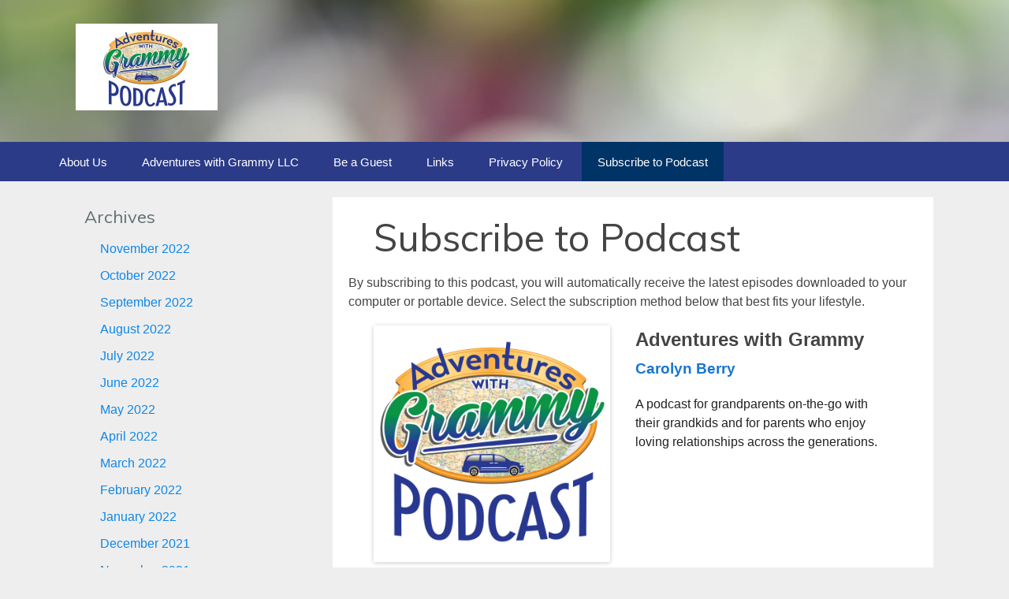

--- FILE ---
content_type: text/html; charset=UTF-8
request_url: https://adventureswithgrammy.blubrry.net/subscribe-to-podcast/
body_size: 8568
content:
<!DOCTYPE html>
<!--[if IE 7]>
<html class="ie ie7" lang="en-US">
<![endif]-->
<!--[if IE 8]>
<html class="ie ie8" lang="en-US">
<![endif]-->
<!--[if !(IE 7) & !(IE 8)]><!-->
<html lang="en-US">
<!--<![endif]-->
<head>
	<meta charset="UTF-8">
	<meta name="viewport" content="width=device-width">
	<title>Subscribe to Podcast | Adventures with Grammy Podcast</title>
	<link rel="profile" href="http://gmpg.org/xfn/11">
	<link rel="pingback" href="https://adventureswithgrammy.blubrry.net/xmlrpc.php">
    	<!--[if lt IE 9]>
	<script src="https://adventureswithgrammy.blubrry.net/wp-content/themes/powerpress-theme/js/html5.js"></script>
	<![endif]-->
	<meta name='robots' content='max-image-preview:large' />
<link rel='dns-prefetch' href='//platform-api.sharethis.com' />
<link rel='dns-prefetch' href='//fonts.googleapis.com' />
<link rel='preconnect' href='https://fonts.gstatic.com' crossorigin />
<link rel="alternate" title="oEmbed (JSON)" type="application/json+oembed" href="https://adventureswithgrammy.blubrry.net/wp-json/oembed/1.0/embed?url=https%3A%2F%2Fadventureswithgrammy.blubrry.net%2Fsubscribe-to-podcast%2F" />
<link rel="alternate" title="oEmbed (XML)" type="text/xml+oembed" href="https://adventureswithgrammy.blubrry.net/wp-json/oembed/1.0/embed?url=https%3A%2F%2Fadventureswithgrammy.blubrry.net%2Fsubscribe-to-podcast%2F&#038;format=xml" />
<style id='wp-img-auto-sizes-contain-inline-css' type='text/css'>
img:is([sizes=auto i],[sizes^="auto," i]){contain-intrinsic-size:3000px 1500px}
/*# sourceURL=wp-img-auto-sizes-contain-inline-css */
</style>
<style id='wp-emoji-styles-inline-css' type='text/css'>

	img.wp-smiley, img.emoji {
		display: inline !important;
		border: none !important;
		box-shadow: none !important;
		height: 1em !important;
		width: 1em !important;
		margin: 0 0.07em !important;
		vertical-align: -0.1em !important;
		background: none !important;
		padding: 0 !important;
	}
/*# sourceURL=wp-emoji-styles-inline-css */
</style>
<link rel='stylesheet' id='wp-block-library-css' href='https://adventureswithgrammy.blubrry.net/wp-includes/css/dist/block-library/style.min.css?ver=6.9' type='text/css' media='all' />
<style id='global-styles-inline-css' type='text/css'>
:root{--wp--preset--aspect-ratio--square: 1;--wp--preset--aspect-ratio--4-3: 4/3;--wp--preset--aspect-ratio--3-4: 3/4;--wp--preset--aspect-ratio--3-2: 3/2;--wp--preset--aspect-ratio--2-3: 2/3;--wp--preset--aspect-ratio--16-9: 16/9;--wp--preset--aspect-ratio--9-16: 9/16;--wp--preset--color--black: #000000;--wp--preset--color--cyan-bluish-gray: #abb8c3;--wp--preset--color--white: #ffffff;--wp--preset--color--pale-pink: #f78da7;--wp--preset--color--vivid-red: #cf2e2e;--wp--preset--color--luminous-vivid-orange: #ff6900;--wp--preset--color--luminous-vivid-amber: #fcb900;--wp--preset--color--light-green-cyan: #7bdcb5;--wp--preset--color--vivid-green-cyan: #00d084;--wp--preset--color--pale-cyan-blue: #8ed1fc;--wp--preset--color--vivid-cyan-blue: #0693e3;--wp--preset--color--vivid-purple: #9b51e0;--wp--preset--gradient--vivid-cyan-blue-to-vivid-purple: linear-gradient(135deg,rgb(6,147,227) 0%,rgb(155,81,224) 100%);--wp--preset--gradient--light-green-cyan-to-vivid-green-cyan: linear-gradient(135deg,rgb(122,220,180) 0%,rgb(0,208,130) 100%);--wp--preset--gradient--luminous-vivid-amber-to-luminous-vivid-orange: linear-gradient(135deg,rgb(252,185,0) 0%,rgb(255,105,0) 100%);--wp--preset--gradient--luminous-vivid-orange-to-vivid-red: linear-gradient(135deg,rgb(255,105,0) 0%,rgb(207,46,46) 100%);--wp--preset--gradient--very-light-gray-to-cyan-bluish-gray: linear-gradient(135deg,rgb(238,238,238) 0%,rgb(169,184,195) 100%);--wp--preset--gradient--cool-to-warm-spectrum: linear-gradient(135deg,rgb(74,234,220) 0%,rgb(151,120,209) 20%,rgb(207,42,186) 40%,rgb(238,44,130) 60%,rgb(251,105,98) 80%,rgb(254,248,76) 100%);--wp--preset--gradient--blush-light-purple: linear-gradient(135deg,rgb(255,206,236) 0%,rgb(152,150,240) 100%);--wp--preset--gradient--blush-bordeaux: linear-gradient(135deg,rgb(254,205,165) 0%,rgb(254,45,45) 50%,rgb(107,0,62) 100%);--wp--preset--gradient--luminous-dusk: linear-gradient(135deg,rgb(255,203,112) 0%,rgb(199,81,192) 50%,rgb(65,88,208) 100%);--wp--preset--gradient--pale-ocean: linear-gradient(135deg,rgb(255,245,203) 0%,rgb(182,227,212) 50%,rgb(51,167,181) 100%);--wp--preset--gradient--electric-grass: linear-gradient(135deg,rgb(202,248,128) 0%,rgb(113,206,126) 100%);--wp--preset--gradient--midnight: linear-gradient(135deg,rgb(2,3,129) 0%,rgb(40,116,252) 100%);--wp--preset--font-size--small: 13px;--wp--preset--font-size--medium: 20px;--wp--preset--font-size--large: 36px;--wp--preset--font-size--x-large: 42px;--wp--preset--spacing--20: 0.44rem;--wp--preset--spacing--30: 0.67rem;--wp--preset--spacing--40: 1rem;--wp--preset--spacing--50: 1.5rem;--wp--preset--spacing--60: 2.25rem;--wp--preset--spacing--70: 3.38rem;--wp--preset--spacing--80: 5.06rem;--wp--preset--shadow--natural: 6px 6px 9px rgba(0, 0, 0, 0.2);--wp--preset--shadow--deep: 12px 12px 50px rgba(0, 0, 0, 0.4);--wp--preset--shadow--sharp: 6px 6px 0px rgba(0, 0, 0, 0.2);--wp--preset--shadow--outlined: 6px 6px 0px -3px rgb(255, 255, 255), 6px 6px rgb(0, 0, 0);--wp--preset--shadow--crisp: 6px 6px 0px rgb(0, 0, 0);}:where(.is-layout-flex){gap: 0.5em;}:where(.is-layout-grid){gap: 0.5em;}body .is-layout-flex{display: flex;}.is-layout-flex{flex-wrap: wrap;align-items: center;}.is-layout-flex > :is(*, div){margin: 0;}body .is-layout-grid{display: grid;}.is-layout-grid > :is(*, div){margin: 0;}:where(.wp-block-columns.is-layout-flex){gap: 2em;}:where(.wp-block-columns.is-layout-grid){gap: 2em;}:where(.wp-block-post-template.is-layout-flex){gap: 1.25em;}:where(.wp-block-post-template.is-layout-grid){gap: 1.25em;}.has-black-color{color: var(--wp--preset--color--black) !important;}.has-cyan-bluish-gray-color{color: var(--wp--preset--color--cyan-bluish-gray) !important;}.has-white-color{color: var(--wp--preset--color--white) !important;}.has-pale-pink-color{color: var(--wp--preset--color--pale-pink) !important;}.has-vivid-red-color{color: var(--wp--preset--color--vivid-red) !important;}.has-luminous-vivid-orange-color{color: var(--wp--preset--color--luminous-vivid-orange) !important;}.has-luminous-vivid-amber-color{color: var(--wp--preset--color--luminous-vivid-amber) !important;}.has-light-green-cyan-color{color: var(--wp--preset--color--light-green-cyan) !important;}.has-vivid-green-cyan-color{color: var(--wp--preset--color--vivid-green-cyan) !important;}.has-pale-cyan-blue-color{color: var(--wp--preset--color--pale-cyan-blue) !important;}.has-vivid-cyan-blue-color{color: var(--wp--preset--color--vivid-cyan-blue) !important;}.has-vivid-purple-color{color: var(--wp--preset--color--vivid-purple) !important;}.has-black-background-color{background-color: var(--wp--preset--color--black) !important;}.has-cyan-bluish-gray-background-color{background-color: var(--wp--preset--color--cyan-bluish-gray) !important;}.has-white-background-color{background-color: var(--wp--preset--color--white) !important;}.has-pale-pink-background-color{background-color: var(--wp--preset--color--pale-pink) !important;}.has-vivid-red-background-color{background-color: var(--wp--preset--color--vivid-red) !important;}.has-luminous-vivid-orange-background-color{background-color: var(--wp--preset--color--luminous-vivid-orange) !important;}.has-luminous-vivid-amber-background-color{background-color: var(--wp--preset--color--luminous-vivid-amber) !important;}.has-light-green-cyan-background-color{background-color: var(--wp--preset--color--light-green-cyan) !important;}.has-vivid-green-cyan-background-color{background-color: var(--wp--preset--color--vivid-green-cyan) !important;}.has-pale-cyan-blue-background-color{background-color: var(--wp--preset--color--pale-cyan-blue) !important;}.has-vivid-cyan-blue-background-color{background-color: var(--wp--preset--color--vivid-cyan-blue) !important;}.has-vivid-purple-background-color{background-color: var(--wp--preset--color--vivid-purple) !important;}.has-black-border-color{border-color: var(--wp--preset--color--black) !important;}.has-cyan-bluish-gray-border-color{border-color: var(--wp--preset--color--cyan-bluish-gray) !important;}.has-white-border-color{border-color: var(--wp--preset--color--white) !important;}.has-pale-pink-border-color{border-color: var(--wp--preset--color--pale-pink) !important;}.has-vivid-red-border-color{border-color: var(--wp--preset--color--vivid-red) !important;}.has-luminous-vivid-orange-border-color{border-color: var(--wp--preset--color--luminous-vivid-orange) !important;}.has-luminous-vivid-amber-border-color{border-color: var(--wp--preset--color--luminous-vivid-amber) !important;}.has-light-green-cyan-border-color{border-color: var(--wp--preset--color--light-green-cyan) !important;}.has-vivid-green-cyan-border-color{border-color: var(--wp--preset--color--vivid-green-cyan) !important;}.has-pale-cyan-blue-border-color{border-color: var(--wp--preset--color--pale-cyan-blue) !important;}.has-vivid-cyan-blue-border-color{border-color: var(--wp--preset--color--vivid-cyan-blue) !important;}.has-vivid-purple-border-color{border-color: var(--wp--preset--color--vivid-purple) !important;}.has-vivid-cyan-blue-to-vivid-purple-gradient-background{background: var(--wp--preset--gradient--vivid-cyan-blue-to-vivid-purple) !important;}.has-light-green-cyan-to-vivid-green-cyan-gradient-background{background: var(--wp--preset--gradient--light-green-cyan-to-vivid-green-cyan) !important;}.has-luminous-vivid-amber-to-luminous-vivid-orange-gradient-background{background: var(--wp--preset--gradient--luminous-vivid-amber-to-luminous-vivid-orange) !important;}.has-luminous-vivid-orange-to-vivid-red-gradient-background{background: var(--wp--preset--gradient--luminous-vivid-orange-to-vivid-red) !important;}.has-very-light-gray-to-cyan-bluish-gray-gradient-background{background: var(--wp--preset--gradient--very-light-gray-to-cyan-bluish-gray) !important;}.has-cool-to-warm-spectrum-gradient-background{background: var(--wp--preset--gradient--cool-to-warm-spectrum) !important;}.has-blush-light-purple-gradient-background{background: var(--wp--preset--gradient--blush-light-purple) !important;}.has-blush-bordeaux-gradient-background{background: var(--wp--preset--gradient--blush-bordeaux) !important;}.has-luminous-dusk-gradient-background{background: var(--wp--preset--gradient--luminous-dusk) !important;}.has-pale-ocean-gradient-background{background: var(--wp--preset--gradient--pale-ocean) !important;}.has-electric-grass-gradient-background{background: var(--wp--preset--gradient--electric-grass) !important;}.has-midnight-gradient-background{background: var(--wp--preset--gradient--midnight) !important;}.has-small-font-size{font-size: var(--wp--preset--font-size--small) !important;}.has-medium-font-size{font-size: var(--wp--preset--font-size--medium) !important;}.has-large-font-size{font-size: var(--wp--preset--font-size--large) !important;}.has-x-large-font-size{font-size: var(--wp--preset--font-size--x-large) !important;}
/*# sourceURL=global-styles-inline-css */
</style>

<style id='classic-theme-styles-inline-css' type='text/css'>
/*! This file is auto-generated */
.wp-block-button__link{color:#fff;background-color:#32373c;border-radius:9999px;box-shadow:none;text-decoration:none;padding:calc(.667em + 2px) calc(1.333em + 2px);font-size:1.125em}.wp-block-file__button{background:#32373c;color:#fff;text-decoration:none}
/*# sourceURL=/wp-includes/css/classic-themes.min.css */
</style>
<link rel='stylesheet' id='ssb-front-css-css' href='https://adventureswithgrammy.blubrry.net/wp-content/plugins/simple-social-buttons/assets/css/front.css?ver=6.2.0' type='text/css' media='all' />
<link rel='stylesheet' id='bootstrap-style-css' href='https://adventureswithgrammy.blubrry.net/wp-content/themes/powerpress-theme/css/bootswatch/bootstrap.min.css?ver=3.3.4' type='text/css' media='all' />
<link rel='stylesheet' id='blubrry-style-css' href='https://adventureswithgrammy.blubrry.net/wp-content/themes/powerpress-theme/css/bootswatch/blubrry-bootstrap.min.css?ver=3.3.6' type='text/css' media='all' />
<link rel='stylesheet' id='pp_theme-style-css' href='https://adventureswithgrammy.blubrry.net/wp-content/themes/powerpress-theme/style.css?ver=1.0' type='text/css' media='all' />
<link rel='stylesheet' id='dashicons-css' href='https://adventureswithgrammy.blubrry.net/wp-includes/css/dashicons.min.css?ver=6.9' type='text/css' media='all' />
<link rel="preload" as="style" href="https://fonts.googleapis.com/css?family=Muli:400&#038;display=swap&#038;ver=1654817822" /><link rel="stylesheet" href="https://fonts.googleapis.com/css?family=Muli:400&#038;display=swap&#038;ver=1654817822" media="print" onload="this.media='all'"><noscript><link rel="stylesheet" href="https://fonts.googleapis.com/css?family=Muli:400&#038;display=swap&#038;ver=1654817822" /></noscript><script type="text/javascript" src="https://adventureswithgrammy.blubrry.net/wp-includes/js/jquery/jquery.min.js?ver=3.7.1" id="jquery-core-js"></script>
<script type="text/javascript" src="https://adventureswithgrammy.blubrry.net/wp-includes/js/jquery/jquery-migrate.min.js?ver=3.4.1" id="jquery-migrate-js"></script>
<script type="text/javascript" src="//platform-api.sharethis.com/js/sharethis.js#source=googleanalytics-wordpress#product=ga&amp;property=5fd7ff5d5ad24e0012608dc1" id="googleanalytics-platform-sharethis-js"></script>
<link rel="https://api.w.org/" href="https://adventureswithgrammy.blubrry.net/wp-json/" /><link rel="alternate" title="JSON" type="application/json" href="https://adventureswithgrammy.blubrry.net/wp-json/wp/v2/pages/7" /><link rel="EditURI" type="application/rsd+xml" title="RSD" href="https://adventureswithgrammy.blubrry.net/xmlrpc.php?rsd" />
<meta name="generator" content="WordPress 6.9" />
<link rel="canonical" href="https://adventureswithgrammy.blubrry.net/subscribe-to-podcast/" />
<link rel='shortlink' href='https://adventureswithgrammy.blubrry.net/?p=7' />
            <script type="text/javascript"><!--
                                function powerpress_pinw(pinw_url){window.open(pinw_url, 'PowerPressPlayer','toolbar=0,status=0,resizable=1,width=460,height=320');	return false;}
                //-->

                // tabnab protection
                window.addEventListener('load', function () {
                    // make all links have rel="noopener noreferrer"
                    document.querySelectorAll('a[target="_blank"]').forEach(link => {
                        link.setAttribute('rel', 'noopener noreferrer');
                    });
                });
            </script>
             <style media="screen">

		.simplesocialbuttons.simplesocialbuttons_inline .ssb-fb-like, .simplesocialbuttons.simplesocialbuttons_inline amp-facebook-like {
	  margin: ;
	}
		 /*inline margin*/
	
	
		.simplesocialbuttons.simplesocialbuttons_inline.simplesocial-round-txt button{
	  margin: ;
	}
	
	
	
	
			 /*margin-digbar*/

	
	
	
	
	
	
	
</style>

<!-- Open Graph Meta Tags generated by Simple Social Buttons 6.2.0 -->
<meta property="og:title" content="Subscribe to Podcast - Adventures with Grammy Podcast" />
<meta property="og:type" content="website" />
<meta property="og:description" content="By subscribing to this podcast, you will automatically receive the latest episodes downloaded to your computer or portable device. Select the subscription method below that best fits your lifestyle.  iOS (iPhone, iPad, and iPod) To subscribe, select the &quot;Subscribe on Apple Podcasts&quot; button above. Mac and Windows To subscribe, select the &quot;Subscribe on Apple Podcasts&quot; button above. Android and&hellip;" />
<meta property="og:url" content="https://adventureswithgrammy.blubrry.net/subscribe-to-podcast/" />
<meta property="og:site_name" content="Adventures with Grammy Podcast" />
<meta name="twitter:card" content="summary_large_image" />
<meta name="twitter:description" content="By subscribing to this podcast, you will automatically receive the latest episodes downloaded to your computer or portable device. Select the subscription method below that best fits your lifestyle.  iOS (iPhone, iPad, and iPod) To subscribe, select the "Subscribe on Apple Podcasts" button above. Mac and Windows To subscribe, select the "Subscribe on Apple Podcasts" button above. Android and&hellip;" />
<meta name="twitter:title" content="Subscribe to Podcast - Adventures with Grammy Podcast" />
<meta name="generator" content="Redux 4.3.12" />
<style type="text/css" xmlns="http://www.w3.org/1999/html">

/*
PowerPress subscribe sidebar widget
*/
.widget-area .widget_powerpress_subscribe h2,
.widget-area .widget_powerpress_subscribe h3,
.widget-area .widget_powerpress_subscribe h4,
.widget_powerpress_subscribe h2,
.widget_powerpress_subscribe h3,
.widget_powerpress_subscribe h4 {
	margin-bottom: 0;
	padding-bottom: 0;
}
</style>
<script>
(function() {
	(function (i, s, o, g, r, a, m) {
		i['GoogleAnalyticsObject'] = r;
		i[r] = i[r] || function () {
				(i[r].q = i[r].q || []).push(arguments)
			}, i[r].l = 1 * new Date();
		a = s.createElement(o),
			m = s.getElementsByTagName(o)[0];
		a.async = 1;
		a.src = g;
		m.parentNode.insertBefore(a, m)
	})(window, document, 'script', 'https://google-analytics.com/analytics.js', 'ga');

	ga('create', 'UA-161451648-1', 'auto');
			ga('send', 'pageview');
	})();
</script>
<style id="pp_options-dynamic-css" title="dynamic-css" class="redux-options-output">.site-description{color:#ffffff;}.navbar,.nav-menu .sub-menu,.nav-menu .children{background:#2c3b88;}.nav-menu li a:hover,.nav-menu .current_page_item > a,.nav-menu .current_page_ancestor > a,.nav-menu .current-menu-item > a,.nav-menu .current-menu-ancestor > a,.nav-menu .sub-menu a:hover,.nav-menu .children a:hover,.nav-menu li:hover > a{background:#003366;}.nav-menu li a, .menu-toggle{color:#ffffff;}.nav-menu li a:hover,.nav-menu .current_page_item > a, .nav-menu .current_page_ancestor > a, .nav-menu .current-menu-item > a, .nav-menu .current-menu-ancestor > a,.nav-menu li:hover > a{color:#ffffff;}#main{background-color:#ffffff;}.btn-primary{background-color:#0d87e9;}.btn-primary:hover{background-color:#003366;}.btn-default{background-color:#fb8c00;}.btn-default:hover{background-color:#adda12;}.well{background:transparent;}.well, .widget .widget-title{color:#5e6e71;}.well a{color:#0d87e9;}.site-footer{background:#003366;}.site-footer{color:#ffffff;}.footer-widgets{background:transparent;}body{background-color:#eeeeee;}.site-header{background-color:#ffffff;background-repeat:no-repeat;background-position:left top;background-image:url('/wp-content/themes/powerpress-theme/images/BG1200x226.jpg');background-size:cover;}a{color:#0d87e9;}a:hover{color:#0d87e9;}.well{border-top:px solid #ffffff;border-bottom:px solid #ffffff;border-left:px solid #ffffff;border-right:px solid #ffffff;}.site-footer a{color:#adda12;}.site-footer a:hover{color:#adda12;}body{font-family:Arial, Helvetica, sans-serif,Arial, Helvetica, sans-serif;font-weight:400;font-style:normal;color:#444444;font-size:16px;font-display:swap;}h1,h2,h3,h4,h5,h6{font-family:Muli,Arial, Helvetica, sans-serif;font-weight:400;font-style:normal;color:#003366;font-display:swap;}.site-title{font-family:Muli,Arial, Helvetica, sans-serif;letter-spacing:-3px;font-weight:400;font-style:normal;font-size:40px;font-display:swap;}a .site-title{color:#ffffff;}a .site-title:hover{color:#ffffff;}</style><style>#header{
margin: 0 auto;
}</style>
<link rel='stylesheet' id='powerpress-subscribe-style-modern-css' href='https://adventureswithgrammy.blubrry.net/wp-content/plugins/powerpress/css/subscribe.min.css?ver=11.15.10' type='text/css' media='all' />
</head>

<body class="wp-singular page-template-default page page-id-7 wp-theme-powerpress-theme sidebar-content">
	<div id="page" class="hfeed site">
				<header id="masthead" class="site-header" role="banner">
        	<div class="container">
                <div class="title-area header-image"><a href="https://adventureswithgrammy.blubrry.net/" title="Adventures with Grammy Podcast" rel="home" ><img alt="Adventures with Grammy Podcast" src="https://adventureswithgrammy.blubrry.net/wp-content/uploads/2020/12/AwG_Header.jpg" width="180" height="110" /></a></div><!-- end .title-area -->            </div><!-- end .container -->
		</header><!-- end #masthead -->
					<div id="navbar" class="navbar">
				<nav id="site-navigation" class="navigation main-navigation" role="navigation">
					<button class="menu-toggle"><span class="dashicons dashicons-menu"></span></button>
					<a class="screen-reader-text skip-link" href="#content" title="Skip to content">Skip to content</a>
					<div id="primary-menu" class="nav-menu"><ul>
<li class="page_item page-item-8"><a href="https://adventureswithgrammy.blubrry.net/about-us/">About Us</a></li>
<li class="page_item page-item-397"><a href="https://adventureswithgrammy.blubrry.net/adventures-with-grammy-llc/">Adventures with Grammy LLC</a></li>
<li class="page_item page-item-395"><a href="https://adventureswithgrammy.blubrry.net/be-a-guest/">Be a Guest</a></li>
<li class="page_item page-item-399"><a href="https://adventureswithgrammy.blubrry.net/newsletter/">Links</a></li>
<li class="page_item page-item-3"><a href="https://adventureswithgrammy.blubrry.net/privacy-policy/">Privacy Policy</a></li>
<li class="page_item page-item-7 current_page_item"><a href="https://adventureswithgrammy.blubrry.net/subscribe-to-podcast/" aria-current="page">Subscribe to Podcast</a></li>
</ul></div>
				</nav><!-- end #site-navigation -->
			</div><!-- end #navbar -->
                
		<div class="container full-content">

    <div id="main" class="content-area">
        <div id="content" class="site-content" role="main">
    
                                    
                    <article id="post-7" class="post-7 page type-page status-publish hentry">
                        <header class="entry-header">
                                
                            <h1 class="entry-title">Subscribe to Podcast</h1>
                        </header><!-- .entry-header -->
    
                        <div class="entry-content">
                            <p>By subscribing to this podcast, you will automatically receive the latest episodes downloaded to your computer or portable device. Select the subscription method below that best fits your lifestyle.</p>
<div class="pp-sub-widget pp-sub-widget-modern pp-sub-widget-include"><div class="pp-sub-widget-head"><img decoding="async" class="pp-sub-l" src="https://adventureswithgrammy.blubrry.net/wp-content/uploads/2020/10/Podcast_logo-1500x1500-2.jpg"  title="Adventures with Grammy" alt="Adventures with Grammy" /><div class="pp-sub-t">Adventures with Grammy</div><div class="pp-sub-a">Carolyn Berry</div><p class="pp-sub-st">A podcast for grandparents on-the-go with their grandkids and for parents who enjoy loving relationships across the generations.</p></div><div class="pp-sub-btns"><a href="https://podcasts.apple.com/us/podcast/adventures-with-grammy/id1536851584?mt=2&#038;ls=1" class="pp-sub-btn-sq pp-sub-itunes" target="_blank" title="Subscribe on Apple Podcasts"><span class="pp-sub-ic"></span>Apple Podcasts</a><a href="https://open.spotify.com/show/6cVLAMVn5AULqXvRQ9TBSc" class="pp-sub-btn-sq pp-sub-spotify" target="_blank" title="Subscribe on Spotify"><span class="pp-sub-ic"></span>Spotify</a><a href="https://subscribeonandroid.com/adventureswithgrammy.blubrry.net/feed/podcast/" class="pp-sub-btn-sq pp-sub-android" target="_blank" title="Subscribe on Android"><span class="pp-sub-ic"></span>Android</a><a href="https://subscribebyemail.com/adventureswithgrammy.blubrry.net/feed/podcast/" class="pp-sub-btn-sq pp-sub-email" target="_blank" title="Subscribe by Email"><span class="pp-sub-ic"></span>by Email</a><a href="https://adventureswithgrammy.blubrry.net/feed/podcast/" class="pp-sub-btn-sq pp-sub-deezer" target="_blank" title="Subscribe on Deezer"><span class="pp-sub-ic"></span>Deezer</a><a href="https://adventureswithgrammy.blubrry.net/feed/podcast/" class="pp-sub-btn-sq pp-sub-rss" target="_blank" title="Subscribe via RSS"><span class="pp-sub-ic"></span>RSS</a></div></div>
<h3>iOS (iPhone, iPad, and iPod)</h3>
<p>To subscribe, select the &quot;Subscribe on Apple Podcasts&quot; button above.</p>
<h3>Mac and Windows</h3>
<p>To subscribe, select the &quot;Subscribe on Apple Podcasts&quot; button above.</p>
<h3>Android and Amazon Fire</h3>
<p>To subscribe, select the &quot;Subscribe on Android&quot; button above.</p>
<h3>Your favorite application</h3>
<p>Copy the address found in the box above and paste into your favorite podcast application or news reader.</p>
<h3>Bookmark this podcast</h3>
<p>To bookmark this podcast site, press the &quot;Ctrl&quot; and &quot;D&quot; keys on your Windows keyboard, or &#8220;Command&#8221; + &#8220;D&#8221; for Mac.</p>
                                                    </div><!-- .entry-content -->
    
                        <footer class="entry-meta">
                                                    </footer><!-- .entry-meta -->
                    </article><!-- #post -->
    
                    
<div id="comments" class="comments-area">

	    
</div><!-- #comments -->
                        
                                
        </div><!-- #content -->
    </div><!-- #main -->
    
    	<div id="tertiary" class="sidebar-container" role="complementary">
		<div id="sidebar">
        			<div class="widget-area">
				<aside id="archives-2" class="widget widget_archive well"><h3 class="widget-title">Archives</h3>
			<ul>
					<li><a href='https://adventureswithgrammy.blubrry.net/2022/11/'>November 2022</a></li>
	<li><a href='https://adventureswithgrammy.blubrry.net/2022/10/'>October 2022</a></li>
	<li><a href='https://adventureswithgrammy.blubrry.net/2022/09/'>September 2022</a></li>
	<li><a href='https://adventureswithgrammy.blubrry.net/2022/08/'>August 2022</a></li>
	<li><a href='https://adventureswithgrammy.blubrry.net/2022/07/'>July 2022</a></li>
	<li><a href='https://adventureswithgrammy.blubrry.net/2022/06/'>June 2022</a></li>
	<li><a href='https://adventureswithgrammy.blubrry.net/2022/05/'>May 2022</a></li>
	<li><a href='https://adventureswithgrammy.blubrry.net/2022/04/'>April 2022</a></li>
	<li><a href='https://adventureswithgrammy.blubrry.net/2022/03/'>March 2022</a></li>
	<li><a href='https://adventureswithgrammy.blubrry.net/2022/02/'>February 2022</a></li>
	<li><a href='https://adventureswithgrammy.blubrry.net/2022/01/'>January 2022</a></li>
	<li><a href='https://adventureswithgrammy.blubrry.net/2021/12/'>December 2021</a></li>
	<li><a href='https://adventureswithgrammy.blubrry.net/2021/11/'>November 2021</a></li>
	<li><a href='https://adventureswithgrammy.blubrry.net/2021/10/'>October 2021</a></li>
	<li><a href='https://adventureswithgrammy.blubrry.net/2021/09/'>September 2021</a></li>
	<li><a href='https://adventureswithgrammy.blubrry.net/2021/08/'>August 2021</a></li>
	<li><a href='https://adventureswithgrammy.blubrry.net/2021/07/'>July 2021</a></li>
	<li><a href='https://adventureswithgrammy.blubrry.net/2021/06/'>June 2021</a></li>
	<li><a href='https://adventureswithgrammy.blubrry.net/2021/05/'>May 2021</a></li>
	<li><a href='https://adventureswithgrammy.blubrry.net/2021/04/'>April 2021</a></li>
	<li><a href='https://adventureswithgrammy.blubrry.net/2021/03/'>March 2021</a></li>
	<li><a href='https://adventureswithgrammy.blubrry.net/2021/02/'>February 2021</a></li>
	<li><a href='https://adventureswithgrammy.blubrry.net/2021/01/'>January 2021</a></li>
	<li><a href='https://adventureswithgrammy.blubrry.net/2020/12/'>December 2020</a></li>
	<li><a href='https://adventureswithgrammy.blubrry.net/2020/10/'>October 2020</a></li>
			</ul>

			</aside><aside id="categories-2" class="widget widget_categories well"><h3 class="widget-title">Categories</h3>
			<ul>
					<li class="cat-item cat-item-88"><a href="https://adventureswithgrammy.blubrry.net/category/adult-grandchildren/">Adult Grandchildren</a>
</li>
	<li class="cat-item cat-item-87"><a href="https://adventureswithgrammy.blubrry.net/category/play/">At-Home Adventures</a>
</li>
	<li class="cat-item cat-item-99"><a href="https://adventureswithgrammy.blubrry.net/category/child-development/">Child Development</a>
</li>
	<li class="cat-item cat-item-51"><a href="https://adventureswithgrammy.blubrry.net/category/childrens-books/">Children&#039;s Books</a>
</li>
	<li class="cat-item cat-item-67"><a href="https://adventureswithgrammy.blubrry.net/category/play/cousins-camp/">Cousins Camp</a>
</li>
	<li class="cat-item cat-item-81"><a href="https://adventureswithgrammy.blubrry.net/category/issues/education/">Education</a>
</li>
	<li class="cat-item cat-item-100"><a href="https://adventureswithgrammy.blubrry.net/category/education-2/">Education</a>
</li>
	<li class="cat-item cat-item-84"><a href="https://adventureswithgrammy.blubrry.net/category/issues/family-history/">Family History</a>
</li>
	<li class="cat-item cat-item-1"><a href="https://adventureswithgrammy.blubrry.net/category/issues/">Grandparenting Issues</a>
</li>
	<li class="cat-item cat-item-101"><a href="https://adventureswithgrammy.blubrry.net/category/holidays/">Holidays</a>
</li>
	<li class="cat-item cat-item-85"><a href="https://adventureswithgrammy.blubrry.net/category/road-trip-adventures/">Road Trip Adventures</a>
</li>
	<li class="cat-item cat-item-96"><a href="https://adventureswithgrammy.blubrry.net/category/road-trip-adventures/skip-gen-travel/">Skip-Gen Travel</a>
</li>
	<li class="cat-item cat-item-82"><a href="https://adventureswithgrammy.blubrry.net/category/issues/family-history/storytelling/">Storytelling</a>
</li>
			</ul>

			</aside>			</div><!-- .widget-area -->
		</div><!-- #sidebar -->
	</div><!-- #tertiary -->

			
		</div><!-- end .container -->
	
		        
		<footer id="colophon" class="site-footer" role="contentinfo">
			<div class="site-info">
								<p style="text-align: center;">Powered by <a href="http://www.blubrry.com/sites/" title="Managed WordPress Hosting for your audio and video website" target="_blank">PowerPress Sites</a>.</p>
			</div><!-- .site-info -->
		</footer><!-- #colophon -->
	</div><!-- #page -->

	<script type="speculationrules">
{"prefetch":[{"source":"document","where":{"and":[{"href_matches":"/*"},{"not":{"href_matches":["/wp-*.php","/wp-admin/*","/wp-content/uploads/*","/wp-content/*","/wp-content/plugins/*","/wp-content/themes/powerpress-theme/*","/*\\?(.+)"]}},{"not":{"selector_matches":"a[rel~=\"nofollow\"]"}},{"not":{"selector_matches":".no-prefetch, .no-prefetch a"}}]},"eagerness":"conservative"}]}
</script>
		<div id="fb-root"></div>
		<script>(function(d, s, id) {
			var js, fjs = d.getElementsByTagName(s)[0];
			if (d.getElementById(id)) return;
			js = d.createElement(s); js.id = id;
			js.src = 'https://connect.facebook.net/en_US/sdk.js#xfbml=1&version=v2.11&appId=1158761637505872';
			fjs.parentNode.insertBefore(js, fjs);
		}(document, 'script', 'facebook-jssdk'));</script>
		<script type="text/javascript" src="https://adventureswithgrammy.blubrry.net/wp-content/plugins/simple-social-buttons/assets/js/frontend-blocks.js?ver=6.2.0" id="ssb-blocks-front-js-js"></script>
<script type="text/javascript" id="ssb-front-js-js-extra">
/* <![CDATA[ */
var SSB = {"ajax_url":"https://adventureswithgrammy.blubrry.net/wp-admin/admin-ajax.php","fb_share_nonce":"022f9a5d69"};
//# sourceURL=ssb-front-js-js-extra
/* ]]> */
</script>
<script type="text/javascript" src="https://adventureswithgrammy.blubrry.net/wp-content/plugins/simple-social-buttons/assets/js/front.js?ver=6.2.0" id="ssb-front-js-js"></script>
<script type="text/javascript" src="https://adventureswithgrammy.blubrry.net/wp-content/themes/powerpress-theme/js/functions.js?ver=20150330" id="pp_theme-script-js"></script>
<script type="text/javascript" src="https://adventureswithgrammy.blubrry.net/wp-content/mu-plugins/powerpress-hosting/js/script.js?ver=6.9" id="widgets-js"></script>
<script id="wp-emoji-settings" type="application/json">
{"baseUrl":"https://s.w.org/images/core/emoji/17.0.2/72x72/","ext":".png","svgUrl":"https://s.w.org/images/core/emoji/17.0.2/svg/","svgExt":".svg","source":{"concatemoji":"https://adventureswithgrammy.blubrry.net/wp-includes/js/wp-emoji-release.min.js?ver=6.9"}}
</script>
<script type="module">
/* <![CDATA[ */
/*! This file is auto-generated */
const a=JSON.parse(document.getElementById("wp-emoji-settings").textContent),o=(window._wpemojiSettings=a,"wpEmojiSettingsSupports"),s=["flag","emoji"];function i(e){try{var t={supportTests:e,timestamp:(new Date).valueOf()};sessionStorage.setItem(o,JSON.stringify(t))}catch(e){}}function c(e,t,n){e.clearRect(0,0,e.canvas.width,e.canvas.height),e.fillText(t,0,0);t=new Uint32Array(e.getImageData(0,0,e.canvas.width,e.canvas.height).data);e.clearRect(0,0,e.canvas.width,e.canvas.height),e.fillText(n,0,0);const a=new Uint32Array(e.getImageData(0,0,e.canvas.width,e.canvas.height).data);return t.every((e,t)=>e===a[t])}function p(e,t){e.clearRect(0,0,e.canvas.width,e.canvas.height),e.fillText(t,0,0);var n=e.getImageData(16,16,1,1);for(let e=0;e<n.data.length;e++)if(0!==n.data[e])return!1;return!0}function u(e,t,n,a){switch(t){case"flag":return n(e,"\ud83c\udff3\ufe0f\u200d\u26a7\ufe0f","\ud83c\udff3\ufe0f\u200b\u26a7\ufe0f")?!1:!n(e,"\ud83c\udde8\ud83c\uddf6","\ud83c\udde8\u200b\ud83c\uddf6")&&!n(e,"\ud83c\udff4\udb40\udc67\udb40\udc62\udb40\udc65\udb40\udc6e\udb40\udc67\udb40\udc7f","\ud83c\udff4\u200b\udb40\udc67\u200b\udb40\udc62\u200b\udb40\udc65\u200b\udb40\udc6e\u200b\udb40\udc67\u200b\udb40\udc7f");case"emoji":return!a(e,"\ud83e\u1fac8")}return!1}function f(e,t,n,a){let r;const o=(r="undefined"!=typeof WorkerGlobalScope&&self instanceof WorkerGlobalScope?new OffscreenCanvas(300,150):document.createElement("canvas")).getContext("2d",{willReadFrequently:!0}),s=(o.textBaseline="top",o.font="600 32px Arial",{});return e.forEach(e=>{s[e]=t(o,e,n,a)}),s}function r(e){var t=document.createElement("script");t.src=e,t.defer=!0,document.head.appendChild(t)}a.supports={everything:!0,everythingExceptFlag:!0},new Promise(t=>{let n=function(){try{var e=JSON.parse(sessionStorage.getItem(o));if("object"==typeof e&&"number"==typeof e.timestamp&&(new Date).valueOf()<e.timestamp+604800&&"object"==typeof e.supportTests)return e.supportTests}catch(e){}return null}();if(!n){if("undefined"!=typeof Worker&&"undefined"!=typeof OffscreenCanvas&&"undefined"!=typeof URL&&URL.createObjectURL&&"undefined"!=typeof Blob)try{var e="postMessage("+f.toString()+"("+[JSON.stringify(s),u.toString(),c.toString(),p.toString()].join(",")+"));",a=new Blob([e],{type:"text/javascript"});const r=new Worker(URL.createObjectURL(a),{name:"wpTestEmojiSupports"});return void(r.onmessage=e=>{i(n=e.data),r.terminate(),t(n)})}catch(e){}i(n=f(s,u,c,p))}t(n)}).then(e=>{for(const n in e)a.supports[n]=e[n],a.supports.everything=a.supports.everything&&a.supports[n],"flag"!==n&&(a.supports.everythingExceptFlag=a.supports.everythingExceptFlag&&a.supports[n]);var t;a.supports.everythingExceptFlag=a.supports.everythingExceptFlag&&!a.supports.flag,a.supports.everything||((t=a.source||{}).concatemoji?r(t.concatemoji):t.wpemoji&&t.twemoji&&(r(t.twemoji),r(t.wpemoji)))});
//# sourceURL=https://adventureswithgrammy.blubrry.net/wp-includes/js/wp-emoji-loader.min.js
/* ]]> */
</script>
</body>
</html>

--- FILE ---
content_type: text/plain
request_url: https://www.google-analytics.com/j/collect?v=1&_v=j102&a=1324630735&t=pageview&_s=1&dl=https%3A%2F%2Fadventureswithgrammy.blubrry.net%2Fsubscribe-to-podcast%2F&ul=en-us%40posix&dt=Subscribe%20to%20Podcast%20%7C%20Adventures%20with%20Grammy%20Podcast&sr=1280x720&vp=1280x720&_u=IEBAAEABAAAAACAAI~&jid=360581341&gjid=1953419615&cid=339546182.1769818331&tid=UA-161451648-1&_gid=1024310047.1769818331&_r=1&_slc=1&z=430241648
body_size: -290
content:
2,cG-K6CYGMJCFE